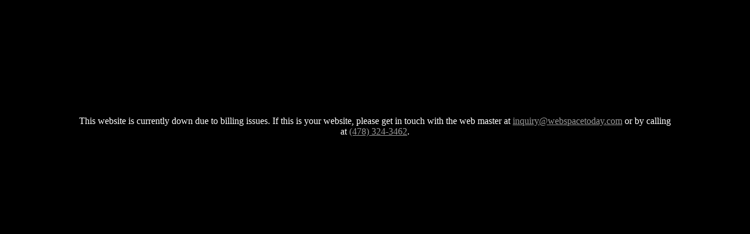

--- FILE ---
content_type: text/html; charset=UTF-8
request_url: http://huntingandfishingcountry.com/sample-page/hunting/dirty-bird-targerts/
body_size: 731
content:
<head>
    <style>
        
        body {
            background: #000!important;
        }
        
        .message {
            padding: 15% 10%;
            color: #fff;
            text-align: center;
            vertical-align: middle!important;
        }
        
        a {
            color: #999!important;
        }
        
    </style>
</head>

<body>
    
    <div class="message">
    This website is currently down due to billing issues. If this is your website, please get in touch with the web master at <a href="mailto:inquiry@webspacetoday.com">inquiry@webspacetoday.com</a> or by calling at <a href="tel:4783243462">‪(478) 324-3462‬‬</a>.
    </div>
    
</body>